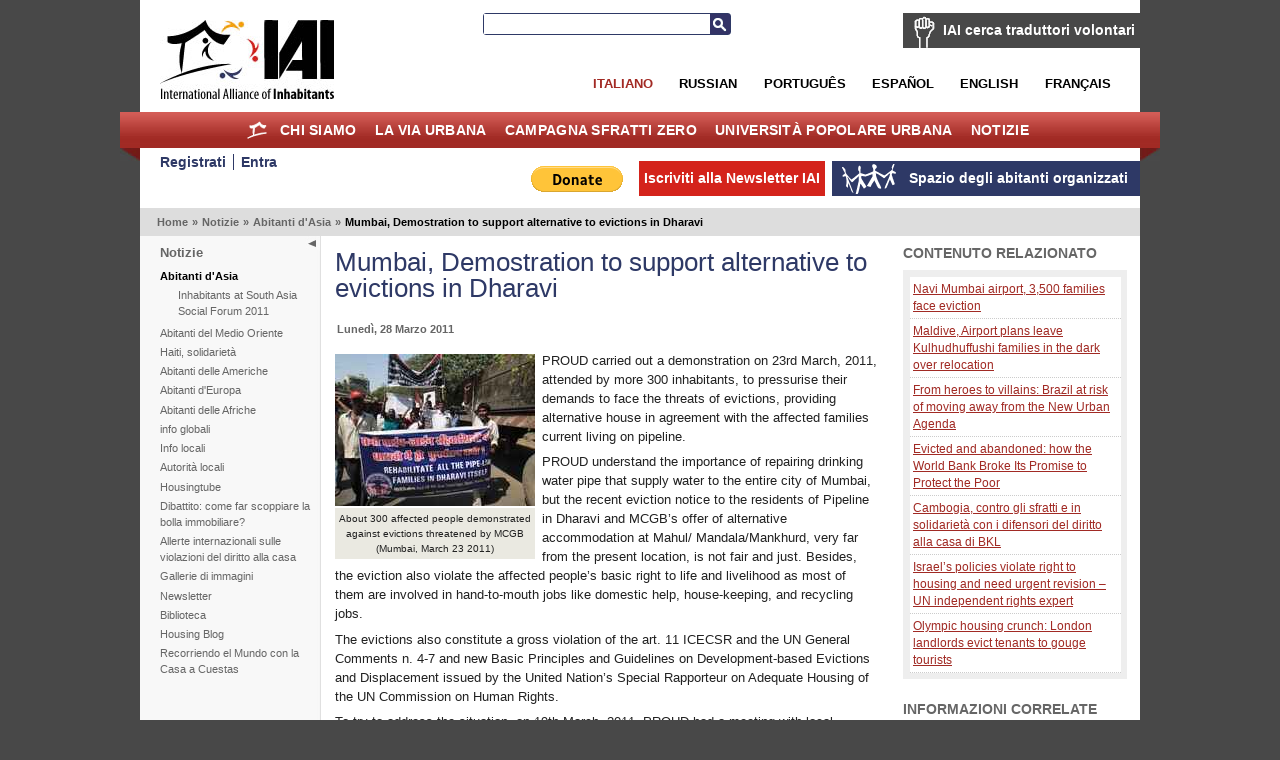

--- FILE ---
content_type: text/html; charset=utf-8
request_url: https://ita.habitants.org/notizie/abitanti_d_asia/mumbai_demostration_to_support_alternative_to_evictions_in_dharavi
body_size: 9111
content:
<!DOCTYPE html PUBLIC "-//W3C//DTD XHTML 1.0 Transitional//EN" "http://www.w3.org/TR/xhtml1/DTD/xhtml1-transitional.dtd">
<html xmlns="http://www.w3.org/1999/xhtml" xml:lang="it-IT" lang="it-IT">
<head>
     

<meta http-equiv="Content-Type" content="text/html; charset=utf-8" />
<meta name="google-site-verification" content="K94G4zTklscXnAMNt_qbA3AZnAqPaXnWhv4TCbvKs7k" />
                                          <title>Mumbai, Demostration to support alternative to evictions in Dharavi / Abitanti d'Asia / Notizie / Home - International Alliance of Inhabitants</title>

    
    
                <meta name="Content-Type" content="text/html; charset=utf-8" />

            <meta name="Content-language" content="it-IT" />

                    <meta name="author" content="OpenContent" />
        

                <meta name="copyright" content="eZ Systems" />
        

                <meta name="description" content="Content Management System" />
        

                <meta name="keywords" content="cms, publish, e-commerce, content management, development framework" />
        

        <meta name="MSSmartTagsPreventParsing" content="TRUE" />
    <meta name="generator" content="eZ Publish" />
    
<link rel="Home" href="/" title="International Alliance of Inhabitants pagina iniziale" />
<link rel="Index" href="/" />
<link rel="Top"  href="/" title="Mumbai, Demostration to support alternative to evictions in Dharavi / Abitanti d'Asia / Notizie / Home - International Alliance of Inhabitants" />
<link rel="Search" href="/content/advancedsearch" title="Cerca International Alliance of Inhabitants" />
<link rel="Shortcut icon" href="/design/standard/images/favicon.ico" type="image/x-icon" />
<link rel="Copyright" href="/ezinfo/copyright" />
<link rel="Author" href="/ezinfo/about" />
<link rel="Alternate" type="application/rss+xml" title="RSS" href="/Feed RSS" /><link rel="Alternate" href="/layout/set/print/notizie/abitanti_d_asia/mumbai_demostration_to_support_alternative_to_evictions_in_dharavi" media="print" title="Versione stampabile" />      <link rel="stylesheet" type="text/css" href="/var/ezwebin_site/cache/public/stylesheets/7dd0f734115538435039ec14affe7d93_all.css" />
<link rel="stylesheet" type="text/css" href="/extension/opencontent/design/iai/stylesheets/mobile.css" media="screen and (max-width: 1100px)" />
<link rel="stylesheet" type="text/css" href="/extension/opencontent/design/iai/stylesheets/print.css" media="print" />
<!--[if lte IE 7]><style type="text/css"> @import url(/extension/opencontent/design/iai/stylesheets/browsers/ie7lte.css);</style> <![endif]-->
<!--[if lte IE 6]><style type="text/css"> @import url(/extension/opencontent/design/iai/stylesheets/browsers/ie6.css);</style> <![endif]-->

<script type="text/javascript" src="https://ajax.googleapis.com/ajax/libs/jquery/1.4.2/jquery.min.js" charset="utf-8"></script>
<script type="text/javascript" src="/var/ezwebin_site/cache/public/javascript/936a13b3fc71c365a5735ba08e5ce9bb.js" charset="utf-8"></script>


</head>
<body class="no-js">
<script type="text/javascript">
//<![CDATA[
(function(){var c = document.body.className;
c = c.replace(/no-js/, 'js');
document.body.className = c;
})();
//]]>
</script>


<!-- Change between "sidemenu"/"nosidemenu" and "extrainfo"/"noextrainfo" to switch display of side columns on or off  -->
<div id="page" class="sidemenu extrainfo section_id_1 subtree_level_0_node_id_2 subtree_level_1_node_id_1406 subtree_level_2_node_id_9811 subtree_level_3_node_id_24558">

  
  <div id="header" class="layout-width float-break">	
	<div id="logo">    <a href="/" title="International Alliance of Inhabitants"><img src="/var/ezwebin_site/storage/images/design/international_alliance_of_inhabitants/605-13-ita-IT/international_alliance_of_inhabitants.jpg" alt="" width="209" height="114" /></a></div>	
	
			<div id="help2translate" class="block-type-traduttori float-break">
	<h2><a href="/chi_siamo/traduttori_volontari2/iai_cerca_traduttori_volontari" title="IAI cerca traduttori volontari">IAI cerca traduttori volontari</a></h2>
		<p><strong>Aiutaci a migliorare la comunicazione in diverse lingue: Diventa traduttore volontario per il Diritto alla Casa senza Frontiere!</strong>
</p>	<a class="subscribe defaultbutton" href=chi_siamo/traduttori_volontari2/compila_la_scheda title="IAI cerca traduttori volontari">Compila la scheda</a>
	</div>

	
	<div id="searchbox">
  <form action="/content/search">
    <label for="searchtext" class="hide">Testo da ricercare:</label>
        <input id="searchtext" name="SearchText" type="text" value="" size="12" />
    <button id="searchbutton" class="button" type="submit"> Cerca </button>
              </form>
</div>	
<ul id="languages">			          <li class="italian current_siteaccess"><a href="/switchlanguage/to/ita/notizie/abitanti_d_asia/mumbai_demostration_to_support_alternative_to_evictions_in_dharavi">Italiano</a></li>
        			          <li class="russian"><a href="/switchlanguage/to/rus/notizie/abitanti_d_asia/mumbai_demostration_to_support_alternative_to_evictions_in_dharavi">Russian</a></li>
        		          <li class="portogues"><a href="/switchlanguage/to/por/notizie/abitanti_d_asia/mumbai_demostration_to_support_alternative_to_evictions_in_dharavi">Portugu&ecirc;s</a></li>
        		          <li class="espanol"><a href="/switchlanguage/to/esl/notizie/abitanti_d_asia/mumbai_demostration_to_support_alternative_to_evictions_in_dharavi">Espa&ntilde;ol</a></li>
        		          <li class="english"><a href="/switchlanguage/to/www/notizie/abitanti_d_asia/mumbai_demostration_to_support_alternative_to_evictions_in_dharavi">English</a></li>
        		          <li class="francais"><a href="/switchlanguage/to/fre/notizie/abitanti_d_asia/mumbai_demostration_to_support_alternative_to_evictions_in_dharavi">Fran&ccedil;ais</a></li>
        	
</ul>

 	<p class="hide"><a href="#main">Vai al contenuto principale</a></p>
</div>
        <div id="topmenu-position" class="layout-overwidth">
  <div id="topmenu" class="float-break">
    <script type="text/javascript" src="/var/ezwebin_site/cache/public/javascript/2d6f070fbdd7c4745abc8053e4789061.js" charset="utf-8"></script>


        <ul id="topmenu-firstlevel" class="float-break">
		<li id="home"><div><a href="/" title="home">Home</a></div></li>
        
                                                                                   
                                                                                    
                                    <li id="node_id_5846" class="firstli"><div>
		    <a href="/chi_siamo">
			Chi siamo</a></div>
					
           

        <ul>
                                                                                                                                
                                    <li id="node_id_34839" class="firstli"><div><a href="/chi_siamo/sostieni_la_iai">SOSTIENI LA IAI!</a></div></li>
                                                                                                            
                                    <li id="node_id_972"><div><a href="/chi_siamo/traduttori_volontari2">Traduttori Volontari</a></div></li>
                                                                                                            
                                    <li id="node_id_8009"><div><a href="/chi_siamo/aderisci_all_iai">Aderisci all’IAI!</a></div></li>
                                                                                                            
                                    <li id="node_id_22098"><div><a href="/chi_siamo/logo">Logo</a></div></li>
                                                                                                                                                
                                    <li id="node_id_4503" class="lastli"><div><a href="/chi_siamo/supported_by">Supported by</a></div></li>
                                    </ul>
    					
					
				</li>
                                                                                            
                                                
                                    <li id="node_id_970"><div>
		    <a href="/la_via_urbana">
			la Via Urbana</a></div>
					
           

        <ul>
                                                                                                                                
                                    <li id="node_id_40199" class="firstli"><div><a href="/la_via_urbana/forum_degli_abitanti_del_mediterraneo">FORUM DEGLI ABITANTI DEL MEDITERRANEO</a></div></li>
                                                                                                            
                                    <li id="node_id_39915"><div><a href="/la_via_urbana/gli_abitanti_ad_africites_2018">Gli Abitanti ad Africités 2018</a></div></li>
                                                                                                            
                                    <li id="node_id_39510"><div><a href="/la_via_urbana/one_day_the_world_of_work">One Day, the world of work</a></div></li>
                                                                                                            
                                    <li id="node_id_39279"><div><a href="/la_via_urbana/abitanti_che_r-esistono_al_fsm_2018">Abitanti che R-Esistono al FSM 2018</a></div></li>
                                                                                                            
                                    <li id="node_id_39180"><div><a href="/la_via_urbana/r-esistenze_la_svolta_di_quito._nuova_agenda_degli_abitanti_vs_nuova_agenda_urbana">R-Esistenze, la svolta di Quito. Nuova Agenda degli Abitanti VS Nuova Agenda Urbana</a></div></li>
                                                                                                            
                                    <li id="node_id_39079"><div><a href="/la_via_urbana/incontro_mondiale_dei_movimenti_popolari">Incontro Mondiale dei Movimenti Popolari</a></div></li>
                                                                                                            
                                    <li id="node_id_38108"><div><a href="/la_via_urbana/foro_sociale_delle_resistenze_20172">Foro Sociale delle Resistenze 2017</a></div></li>
                                                                                                            
                                    <li id="node_id_37201"><div><a href="/la_via_urbana/foro_sociale_resistenza_habitat_3">Foro Sociale Resistenza Habitat 3</a></div></li>
                                                                                                            
                                    <li id="node_id_37982"><div><a href="/la_via_urbana/charter_of_responsibilities_of_inhabitants">Charter of Responsibilities of Inhabitants</a></div></li>
                                                                                                                                                
                                    <li id="node_id_37622" class="lastli"><div><a href="/la_via_urbana/inhabitants_at_wsf_2016">Inhabitants at WSF 2016 </a></div></li>
                                    </ul>
    					
					
				</li>
                                                                                            
                                                
                                    <li id="node_id_7208"><div>
		    <a href="/campagna_sfratti_zero">
			Campagna Sfratti Zero</a></div>
					
           

        <ul>
                                                                                                                                
                                    <li id="node_id_5964" class="firstli"><div><a href="/campagna_sfratti_zero/presentazione">Presentazione</a></div></li>
                                                                                                            
                                    <li id="node_id_40500"><div><a href="/campagna_sfratti_zero/sfratti_zero_per_coronavirus">SFRATTI ZERO PER CORONAVIRUS</a></div></li>
                                                                                                            
                                    <li id="node_id_236"><div><a href="/campagna_sfratti_zero/allerta_sfratti_zero_segnala_una_situazione_a_rischio">Allerta Sfratti Zero: segnala una situazione a rischio!</a></div></li>
                                                                                                            
                                    <li id="node_id_40235"><div><a href="/campagna_sfratti_zero/giornate_mondiali_sfratti_zero_2019">Giornate Mondiali Sfratti Zero 2019</a></div></li>
                                                                                                            
                                    <li id="node_id_39728"><div><a href="/campagna_sfratti_zero/giornate_mondiali_sfratti_zero_20182">Giornate Mondiali Sfratti Zero 2018 </a></div></li>
                                                                                                            
                                    <li id="node_id_39391"><div><a href="/campagna_sfratti_zero/ciao_in_solidarieta!">Ciao in Solidarietà! </a></div></li>
                                                                                                            
                                    <li id="node_id_38879"><div><a href="/campagna_sfratti_zero/giornate_mondiali_sfratti_zero_2017">Giornate Mondiali Sfratti Zero 2017</a></div></li>
                                                                                                            
                                    <li id="node_id_38575"><div><a href="/campagna_sfratti_zero/sfratti_zero_narmada_valley">Sfratti Zero Narmada Valley </a></div></li>
                                                                                                            
                                    <li id="node_id_38330"><div><a href="/campagna_sfratti_zero/cero_desalojos_colombia">Cero Desalojos Colombia</a></div></li>
                                                                                                                                                
                                    <li id="node_id_38206" class="lastli"><div><a href="/campagna_sfratti_zero/sfratti_zero_occupybulacan_filippine">Sfratti Zero #OccupyBulacan, Filippine</a></div></li>
                                    </ul>
    					
					
				</li>
                                                                                            
                                                
                                    <li id="node_id_7207"><div>
		    <a href="/universita_popolare_urbana">
			Università Popolare Urbana</a></div>
					
           

        <ul>
                                                                                                                                
                                    <li id="node_id_30687" class="firstli"><div><a href="/universita_popolare_urbana/notizie">Notizie</a></div></li>
                                                                                                            
                                    <li id="node_id_30690"><div><a href="/universita_popolare_urbana/co-produzione_degli_abitanti">Co-produzione degli abitanti</a></div></li>
                                                                                                            
                                    <li id="node_id_30816"><div><a href="/universita_popolare_urbana/appelli">Appelli</a></div></li>
                                                                                                            
                                    <li id="node_id_5870"><div><a href="/universita_popolare_urbana/gallerie">Gallerie</a></div></li>
                                                                                                                                                
                                    <li id="node_id_30689" class="lastli"><div><a href="/universita_popolare_urbana/video">Video</a></div></li>
                                    </ul>
    					
					
				</li>
                                                                                				                                
                                                                                    
                                    <li id="node_id_1406" class="selected lastli"><div>
		    <a href="/notizie">
			Notizie</a></div>
					
           

        <ul>
                                                                                                                                                                    
                                    <li id="node_id_9811" class="selected firstli"><div><a href="/notizie/abitanti_d_asia">Abitanti d'Asia</a></div></li>
                                                                                                            
                                    <li id="node_id_10296"><div><a href="/notizie/abitanti_del_medio_oriente">Abitanti del Medio Oriente</a></div></li>
                                                                                                            
                                    <li id="node_id_19215"><div><a href="/notizie/haiti_solidarieta">Haiti, solidarietà</a></div></li>
                                                                                                            
                                    <li id="node_id_4874"><div><a href="/notizie/abitanti_delle_americhe">Abitanti delle Americhe</a></div></li>
                                                                                                            
                                    <li id="node_id_4852"><div><a href="/notizie/abitanti_d_europa">Abitanti d'Europa</a></div></li>
                                                                                                            
                                    <li id="node_id_4844"><div><a href="/notizie/abitanti_delle_afriche">Abitanti delle Afriche</a></div></li>
                                                                                                            
                                    <li id="node_id_906"><div><a href="/notizie/info_globali">info globali</a></div></li>
                                                                                                            
                                    <li id="node_id_974"><div><a href="/notizie/info_locali">Info locali</a></div></li>
                                                                                                            
                                    <li id="node_id_4816"><div><a href="/notizie/autorita_locali">Autorità locali</a></div></li>
                                                                                                                                                
                                    <li id="node_id_904" class="lastli"><div><a href="/notizie/housingtube">Housingtube</a></div></li>
                                    </ul>
    					
					
				</li>
                                            </ul>


    	
  </div>

  </div>
  <div id="links-position" class="layout-overwidth">
	
<div id="links" class="layout-width float-break">


    <ul>
	   
                    <li id="registeruser" class="firstli"><a href="/user/register" title="Registrati"><span>Registrati</span></a></li>
                        <li id="login"><a href="/user/login" title="Entra"><span>Entra</span></a></li>
        		
        </ul>
	
	<ul id="myspace">
                                                                                                                       
                            <li id="node_id_2117" class="firstli lastli"><a href="/spazio_degli_abitanti_organizzati"><span>Spazio degli abitanti organizzati</span></a></li>
                                  </ul>


	
		    
	
	<script type="text/javascript">		
		$(document).ready(function() {
		   $(".newsletter").colorbox({width:"400px", height:"400px", iframe:true});
		});
	</script>
	    
    
            
	
    <ul id="newsletter">
	<li><a class='newsletter' href="//www.habitants.org/socialweb/utils_ezml/ezwebin">Iscriviti alla Newsletter IAI</a></li>
    </ul>

    
    <ul id="paypal"><li>
	    <form action="https://www.paypal.com/cgi-bin/webscr" method="post">
	    <input type="hidden" name="cmd" value="_s-xclick">
	    <input type="hidden" name="hosted_button_id" value="DYPNTENW6XHGC">
	    <input type="image" src="https://www.paypal.com/en_US/i/btn/btn_donate_LG.gif" border="0" name="submit" alt="PayPal - The safer, easier way to pay online!">
	    <img alt="" border="0" src="https://www.paypal.com/it_IT/i/scr/pixel.gif" width="1" height="1">
	    </form>
	</li>

	</ul>
<div id="fb-root"></div>

<script>(function(d, s, id) {
  var js, fjs = d.getElementsByTagName(s)[0];
  if (d.getElementById(id)) return;
  js = d.createElement(s); js.id = id;
  js.src = "//connect.facebook.net/it_IT/all.js#xfbml=1&appId=228017297302620";
  fjs.parentNode.insertBefore(js, fjs);
}(document, 'script', 'facebook-jssdk'));</script>	


	<div class="facebook">
		<div class="fb-like" data-href="https://www.facebook.com/pages/International-Alliance-of-Inhabitants/172586256110289" data-send="false" data-layout="button_count" data-width="100" data-show-faces="false"></div>
	
	</div>

</div>
  </div>  

  
        <div id="path" class="layout-width">
        <p>
        <a class = "home" href="/">Home</a>
      <span class="path-separator">&raquo;</span>      <a  href="/notizie">Notizie</a>
      <span class="path-separator">&raquo;</span>      <a  href="/notizie/abitanti_d_asia">Abitanti d'Asia</a>
      <span class="path-separator">&raquo;</span>      <span class="path-text">Mumbai, Demostration to support alternative to evictions in Dharavi</span>
        </p>
    </div>  

  

  <div id="columns-position" class="layout-width">
  <div id="columns" class="float-break">
  
            <script type="text/javascript" src="/var/ezwebin_site/cache/public/javascript/2485414388d132de2cd77b0a7ea8e28d.js" charset="utf-8"></script>

<span id="closemenu" class="no-js-hide" title="Mostra/Nascondi il menu">Mostra/Nascondi il menu</span>
    <div id="sidemenu-position">
      <div id="sidemenu">
                    
    <h2><a href="/notizie">Notizie</a></h2>
    
            <ul class="menu-list">
                    
                                                    <li class="firstli"><div class="second_level_menu"><a href="/notizie/abitanti_d_asia" class="selected">Abitanti d'Asia</a></div>
            
                                                            <div class="submenu-list-container">				
				<div class="submenu-list">
                                                                                                                                                                           <div class="light firstli lastli"><a href="/notizie/abitanti_d_asia/inhabitants_at_south_asia_social_forum_2011">Inhabitants at South Asia Social Forum 2011</a></div>
                                                        </div>
				</div>
                                                    </li>
                    
                                                    <li><div class="second_level_menu"><a href="/notizie/abitanti_del_medio_oriente">Abitanti del Medio Oriente</a></div>
            
                        </li>
                    
                                                    <li><div class="second_level_menu"><a href="/notizie/haiti_solidarieta">Haiti, solidarietà</a></div>
            
                        </li>
                    
                                                    <li><div class="second_level_menu"><a href="/notizie/abitanti_delle_americhe">Abitanti delle Americhe</a></div>
            
                        </li>
                    
                                                    <li><div class="second_level_menu"><a href="/notizie/abitanti_d_europa">Abitanti d'Europa</a></div>
            
                        </li>
                    
                                                    <li><div class="second_level_menu"><a href="/notizie/abitanti_delle_afriche">Abitanti delle Afriche</a></div>
            
                        </li>
                    
                                                    <li><div class="second_level_menu"><a href="/notizie/info_globali">info globali</a></div>
            
                        </li>
                    
                                                    <li><div class="second_level_menu"><a href="/notizie/info_locali">Info locali</a></div>
            
                        </li>
                    
                                                    <li><div class="second_level_menu"><a href="/notizie/autorita_locali">Autorità locali</a></div>
            
                        </li>
                    
                                                    <li><div class="second_level_menu"><a href="/notizie/housingtube">Housingtube</a></div>
            
                        </li>
                    
                                                    <li><div class="second_level_menu"><a href="/notizie/dibattito_come_far_scoppiare_la_bolla_immobiliare">Dibattito: come far scoppiare la bolla immobiliare?</a></div>
            
                        </li>
                    
                                                    <li><div class="second_level_menu"><a href="/notizie/allerte_internazionali_sulle_violazioni_del_diritto_alla_casa">Allerte internazionali sulle violazioni del diritto alla casa</a></div>
            
                        </li>
                    
                                                    <li><div class="second_level_menu"><a href="/notizie/gallerie_di_immagini">Gallerie di immagini</a></div>
            
                        </li>
                    
                                                    <li><div class="second_level_menu"><a href="/notizie/newsletter">Newsletter</a></div>
            
                        </li>
                    
                                                    <li><div class="second_level_menu"><a href="/notizie/biblioteca">Biblioteca</a></div>
            
                        </li>
                    
                                                    <li><div class="second_level_menu"><a href="/notizie/housing_blog">Housing Blog</a></div>
            
                        </li>
                    
                                                                                <li class="lastli"><div class="second_level_menu"><a href="/notizie/recorriendo_el_mundo_con_la_casa_a_cuestas">Recorriendo el Mundo con la Casa a Cuestas</a></div>
            
                        </li>
                </ul>
                		
       </div>
    </div>    
  
        <div id="main-position">
      <div id="main" class="float-break">        
		<div class="content-view-full">
<div class="class-article">

	
		<div class="attribute-header">
            <h1>Mumbai, Demostration to support alternative to evictions in Dharavi</h1>
        </div>

        

		
		<div class="attribute-tipafriend">
    <p>
        
            <span class='st_facebook_large' displayText='Facebook'></span>
            <span class='st_twitter_large' displayText='Tweet'></span>
            <span class='st_email_large' displayText='Email'></span>

            <script type="text/javascript">var switchTo5x=true;</script>
            <script type="text/javascript" src="//w.sharethis.com/button/buttons.js"></script>
            <script type="text/javascript">stLight.options({publisher: "dd96d835-8504-4129-a798-c76574acf4e7", doNotHash: false, doNotCopy: false, hashAddressBar: false});</script>
        
    </p>
</div>

	<div class="attribute-byline">

        <p class="date">
					Lunedì, 28 Marzo 2011
		        </p>

        </div>

        <div class="attribute-byline">

				<p class="author">
		     Nicola Sossass		</p>
													 </div>




		                            
                                    <div class="attribute-short">
                    	
<div class="object-left"><div class="content-view-embed">
<div class="class-image">
    <div class="attribute-image">
			
 
		 

 
		 

 
		 

 
	 
		

 
		 
 
		 
 
		 
 
		 
	 
	  	
	    	
        
		
	
    	
				
					<a  class="colorbox " rel="page" title="Mumbai, Demostration to support alternative to evictions in Dharavi, MARCH 2011" href="/var/ezwebin_site/storage/images/media/images/mumbai_demostration_to_support_alternative_to_evictions_in_dharavi_march_2011/1686363-1-ita-IT/mumbai_demostration_to_support_alternative_to_evictions_in_dharavi_march_2011.jpg">
				<img src="/var/ezwebin_site/storage/images/media/images/mumbai_demostration_to_support_alternative_to_evictions_in_dharavi_march_2011/1686363-1-ita-IT/mumbai_demostration_to_support_alternative_to_evictions_in_dharavi_march_2011_medium.jpg" width="200" height="152"  style="border: 0px;" alt="Mumbai, Demostration to support alternative to evictions in Dharavi, MARCH 2011" />
			</a>
	
	
            <div style="width: 200px" class="attribute-caption">	<p>About 300 affected people demonstrated against evictions threatened by MCGB (Mumbai, March 23 2011)</p> </div>
        </div>
</div>
</div>
</div>
<p class=" text-JUSTIFY">PROUD carried out a demonstration on 23rd March, 2011, attended by more 300 inhabitants, to pressurise their demands to face the threats of evictions, providing alternative house in agreement with the affected families current living on pipeline.</p>                </div>
                    
                    <div class="attribute-long">
                	<p class=" text-JUSTIFY">PROUD understand the importance of repairing drinking water pipe that supply water to the entire city of Mumbai, but the recent eviction notice to the residents of Pipeline in Dharavi and MCGB’s offer of alternative accommodation at Mahul/ Mandala/Mankhurd, very far from the present location, is not fair and just. Besides, the eviction also violate the affected people’s basic right to life and livelihood as most of them are involved in hand-to-mouth jobs like domestic help, house-keeping, and recycling jobs.</p><p class=" text-JUSTIFY">The evictions also constitute a gross violation of the art. 11 ICECSR and the UN General Comments n. 4-7 and new Basic Principles and Guidelines on Development-based Evictions and Displacement issued by the United Nation’s Special Rapporteur on Adequate Housing of the UN Commission on Human Rights.</p><p class=" text-JUSTIFY">To try to address the situation, on 19th March, 2011, PROUD had a meeting with local elected representatives i.e. local Municipal Corporators, Member of Legislative Assembly (MLA), state minister from Dharavi and other community leaders with Asst. Municipal Commissioner G/North ward and the Ward chief officer on Pipeline residents of Dharavi. As a result, Municipal Corporation of Greater Mumbai (MCGM) has offered 2-3 sites for alternative accommodation which is far from the present location for the affected people living and possessing documents till the year 2000 (as per Govt. Policy).</p><p class=" text-JUSTIFY">Most of the affected families are very poor engaged in domestic work, cleaning and maintenance jobs apart from recycling works. PROUD has been demanding alternative accomodation for all the affected families within Dharavi or wait until the implementation of Dharavi redevelopment Project which is since long pending.</p><p class=" text-JUSTIFY">Failing to meet their demands, the community have left with no alternative solutions than to resort to peaceful protest agitations.</p><p class=" text-JUSTIFY">First step, the demostration carried-out on 23rd March, 2011.</p>
            </div>
        	 <div class="float-break"></div>


			<div class="attribute-map clear dark">
			<h2>Riferimenti geografici</h2>
				
<style type="text/css"> div#map_1686331 a,  div#map_1686331 span  { display: none; }</style>
<script src="//maps.google.com/maps?file=api&amp;v=2.x&amp;key=" type="text/javascript"></script>
<script type="text/javascript">
function MapViewer_1686331()

{


    var attribid = 1686331
    var mapid = 'map_1686331';
        var lat = 19.0176147;
    var long = 72.8561644;
        
    
    var map = null;
    var geocoder = null;
    var gmapExistingOnload = null;
    var marker = null;
    if (GBrowserIsCompatible()) 
    {
        var startPoint = new GLatLng(0,0);
        var zoom = 0;
        if(lat && long)
        {
          startPoint = new GLatLng(lat,long);
          zoom=5
        }
        map = new GMap2(document.getElementById(mapid));
        map.addControl(new GSmallMapControl());
        map.setCenter(startPoint, zoom);
        map.addOverlay(new GMarker(startPoint));
    }
}

if (window.addEventListener)
{

    window.addEventListener('load', MapViewer_1686331, false);

}
else if (window.attachEvent)
{

    window.attachEvent('onload', MapViewer_1686331);

}
    
</script>

<div id="map_1686331" style="width: 340px; height: 250px"></div>
		</div>
	


								 <div class="tags dark ">
			 <h2>Keywords</h2>
			 <p>				   <a href="/content/keyword/Dharavi" title="Dharavi">Dharavi</a>
				   			 , 				   <a href="/content/keyword/pipeline" title="pipeline">pipeline</a>
				   			 , 				   <a href="/content/keyword/eviction" title="eviction">eviction</a>
				   			 , 				   <a href="/content/keyword/mobilisation" title="mobilisation">mobilisation</a>
				   			 </p>
			</div>
					




		

		

				

                	  <div class="float-break clear">
            <h1>Commenti</h1>
                <div class="content-view-children">
                                    </div>

                                    <p><a href="/user/login">Log in</a> o <a href="/user/register">crea un account utente</a> per inviare un commento.</p>
                	  </div>
                


	
        </div>
    </div>
  
      </div>
    </div>
    
                <div id="extrainfo-position">
      <div id="extrainfo">
                    


	



    



<div class="content-view-block block-type-related block-view float-break">
<div class="block-header">
    <h2>Contenuto relazionato</h2>
</div>
<div class="block-content">
	<ul>
					<li>
				<a href="/notizie/abitanti_d_asia/navi_mumbai_airport_3_500_families_face_eviction" title="Navi Mumbai airport, 3,500 families face eviction">Navi Mumbai airport, 3,500 families face eviction</a>
			</li>
					<li>
				<a href="/notizie/abitanti_d_asia/maldive_airport_plans_leave_kulhudhuffushi_families_in_the_dark_over_relocation" title="Maldive, Airport plans leave Kulhudhuffushi families in the dark over relocation">Maldive, Airport plans leave Kulhudhuffushi families in the dark over relocation</a>
			</li>
					<li>
				<a href="/notizie/abitanti_delle_americhe/from_heroes_to_villains_brazil_at_risk_of_moving_away_from_the_new_urban_agenda" title="From heroes to villains: Brazil at risk of moving away from the New Urban Agenda">From heroes to villains: Brazil at risk of moving away from the New Urban Agenda</a>
			</li>
					<li>
				<a href="/notizie/info_globali/evicted_and_abandoned_how_the_world_bank_broke_its_promise_to_protect_the_poor" title="Evicted and abandoned: how the World Bank Broke Its Promise to Protect the Poor">Evicted and abandoned: how the World Bank Broke Its Promise to Protect the Poor</a>
			</li>
					<li>
				<a href="/notizie/abitanti_d_asia/cambogia_contro_gli_sfratti_e_in_solidarieta_con_i_difensori_del_diritto_alla_casa_di_bkl" title="Cambodia, against evictions and in solidarity with BKL Housing Rights Defenders ">Cambogia, contro gli sfratti e in solidarietà con i difensori del diritto alla casa di BKL</a>
			</li>
					<li>
				<a href="/notizie/info_locali/israel_s_policies_violate_right_to_housing_and_need_urgent_revision_un_independent_rights_expert" title="Israel’s policies violate right to housing and need urgent revision – UN independent rights expert ">Israel’s policies violate right to housing and need urgent revision – UN independent rights expert </a>
			</li>
					<li>
				<a href="/notizie/info_locali/olympic_housing_crunch_london_landlords_evict_tenants_to_gouge_tourists" title="Olympic housing crunch: London landlords evict tenants to gouge tourists">Olympic housing crunch: London landlords evict tenants to gouge tourists</a>
			</li>
			</ul>
</div>
</div>


               <div class="content-view-block block-type-related_information block-view float-break">
	 <div class="block-header">
	  <h2>Informazioni correlate</h2>
	  </div>
     <div class="block-content">
	  	
<div class="object-left">
<div class="content-view-embed">
    <div class="class-file" >
        
        <a href="/content/download/132116/1686347/file/PROUD memorandum to face evictions Dharavi Pipeline Residents (Mumbai, March 23 2011).pdf">
            
            PROUD memorandum to face evictions Dharavi Pipeline Residents (Mumbai, March 23 2011).pdf [979,52 kB]</a>

           </div>
</div></div>
     </div>
     </div>
	




     



    	  
<div class="content-view-block block-type-more_like block-view float-break">
 <div class="block-header">
                                           
     <h2>Articoli simili</h2>
 </div>
 <div class="block-content">
    <ul>
      
        <li><a href="/notizie/abitanti_d_asia/mumbai_demostration_to_support_alternative_to_evictions_in_dharavi" title="Mumbai, Demostration to support alternative to evictions in Dharavi">Mumbai, Demostration to support alternative to evictions in Dharavi</a></li>
      
        <li><a href="/notizie/abitanti_d_asia/navi_mumbai_airport_3_500_families_face_eviction" title="Navi Mumbai airport, 3,500 families face eviction">Navi Mumbai airport, 3,500 families face eviction</a></li>
      
        <li><a href="/notizie/abitanti_d_asia/mumbai_dharavi_proud_31_year_of_struggles_and_results" title="Mumbai, Dharavi, PROUD, 31 year of struggles and results">Mumbai, Dharavi, PROUD, 31 year of struggles and results</a></li>
      
        <li><a href="/campagna_sfratti_zero/giornate_mondiali_sfratti_zero_e_per_la_difesa_dei_territori_2014/notizie/mumbai_a_joint_world_zero_evictions_day_on_oct_31_2014" title="Mumbai: a joint World Zero Evictions Day on Oct, 31 2014">Mumbai: a joint World Zero Evictions Day on Oct, 31 2014</a></li>
      
        <li><a href="/notizie/abitanti_d_asia/international_mobilisation_to_save_boeung_kak_lake_residents_from_eviction" title="International mobilisation to save Boeung Kak Lake Residents from Eviction">International mobilisation to save Boeung Kak Lake Residents from Eviction</a></li>
        </ul>
 </div>
</div>
</div>     
              </div>
    </div>    
  </div>
  </div>

    <!-- Footer area: START -->
  <div id="footer" class="layout-width">
    <address>
            Copyleft - Creato da OpenContent 
                Powered by <a href="http://ez.no/ezpublish" title="eZ Publish&#8482; CMS Open Source Web Content Management">eZ Publish&#8482; CMS Open Source Web Content Management</a>. 
    	
    </address>
  </div>
  <!-- Footer area: END -->
  

  <script type="text/javascript">

  var _gaq = _gaq || [];
  _gaq.push(['_setAccount', 'UA-11663353-1']);
  _gaq.push(['_trackPageview']);

  (function() {
    var ga = document.createElement('script'); ga.type = 'text/javascript'; ga.async = true;
    ga.src = ('https:' == document.location.protocol ? 'https://ssl' : 'http://www') + '.google-analytics.com/ga.js';
    var s = document.getElementsByTagName('script')[0]; s.parentNode.insertBefore(ga, s);
  })();

</script>



</div>







</body>
</html>